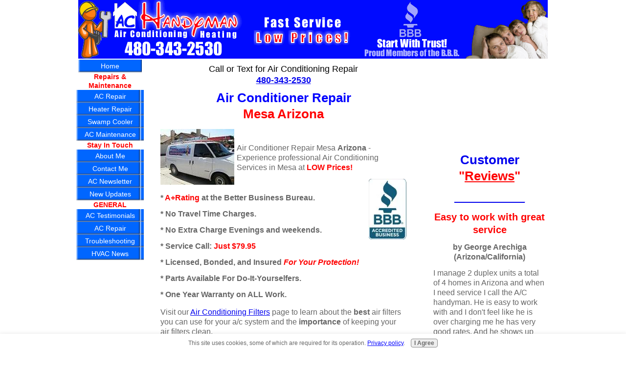

--- FILE ---
content_type: text/html; charset=UTF-8
request_url: https://www.air-conditioning-arizona.com/air-conditioner-repair-mesa.html
body_size: 23566
content:
<!DOCTYPE HTML>
<html>
<head><meta http-equiv="content-type" content="text/html; charset=UTF-8"><title>Air Conditioner Repair Mesa</title><meta name="description" content="Air conditioner repair mesa"><link href="/sd/support-files/style.css" rel="stylesheet" type="text/css"><meta id="viewport" name="viewport" content="width=device-width, initial-scale=1">
<!-- start: tool_blocks.sbi_html_head -->
<link rel="canonical" href="https://www.air-conditioning-arizona.com/air-conditioner-repair-mesa.html"/>
<link rel="alternate" type="application/rss+xml" title="RSS" href="https://www.air-conditioning-arizona.com/air-conditioning-repair.xml">
<meta property="og:title" content="Air Conditioner Repair Mesa"/>
<meta property="og:description" content="Air conditioner repair mesa"/>
<meta property="og:type" content="article"/>
<meta property="og:url" content="https://www.air-conditioning-arizona.com/air-conditioner-repair-mesa.html"/>
<meta property="og:image" content="https://www.air-conditioning-arizona.com/images/energysavingtip.jpg"/>
<meta property="og:image" content="https://www.air-conditioning-arizona.com/images/SmartTstat.jpg"/>
<meta property="og:image" content="https://www.air-conditioning-arizona.com/images/air-conditioning-maintenance.jpg"/>
<!-- SD -->
<script>var https_page=0</script>
<script src="https://www.air-conditioning-arizona.com/sd/support-files/gdprcookie.js.pagespeed.jm.1NP4gZcArW.js" async defer></script><!-- end: tool_blocks.sbi_html_head -->
<!-- start: shared_blocks.34649218#end-of-head -->
<!-- end: shared_blocks.34649218#end-of-head -->
<script>var FIX=FIX||{};FIX.designMode="legacy";</script><script>var MOBILE=MOBILE||{};MOBILE.enabled=true;</script><script>var MOBILE=MOBILE||{};MOBILE.viewMode="full";MOBILE.deviceType="other";MOBILE.userAgent="";if(typeof mobileSandBox!=='undefined'){MOBILE.enabled=true;}MOBILE.hasCookie=function(key,value){var regexp=new RegExp(key+'='+value);return regexp.test(document.cookie);};MOBILE.overwriteViewport=function(){var viewport=document.querySelector("#viewport");if(viewport){viewport.content='';}};MOBILE.checkIfMobile=function(){if(!MOBILE.enabled){MOBILE.enabled=/mobileTrial=1/.test(document.cookie);}MOBILE.userAgent=navigator.userAgent;var androidMobile=(/Android/i.test(MOBILE.userAgent)&&(/Mobile/i.test(MOBILE.userAgent)));if(androidMobile){if((screen.width>1000)&&(screen.height>550)){androidMobile=false;}}if(MOBILE.enabled&&((/iPhone|iPod|BlackBerry/i.test(MOBILE.userAgent)&&(!/iPad/i.test(MOBILE.userAgent)))||androidMobile)){MOBILE.deviceType="mobile";document.documentElement.className+=" m";if(MOBILE.hasCookie("fullView",'true')){document.documentElement.className+=" fullView";MOBILE.viewMode="full";MOBILE.overwriteViewport();}else{document.documentElement.className+=" mobile";MOBILE.viewMode="mobile";}if(MOBILE.userAgent.match(/Android 2/i)){document.documentElement.className+=" android2";}}else{MOBILE.overwriteViewport();}};MOBILE.viewportWidth=function(){var viewportWidth;if(typeof window.innerWidth!="undefined"){viewportWidth=window.innerWidth;}else if(typeof document.documentElement!="undefined"&&typeof document.documentElement.offsetWidth!="undefined"&&document.documentElement.offsetWidth!=0){viewportWidth=document.documentElement.offsetWidth;}else{viewportWidth=document.getElementsByTagName('body')[0].offsetWidth;}return viewportWidth;};MOBILE.destroyAd=function(slot){var ins=document.getElementsByTagName("ins");for(var i=0,insLen=ins.length;i<insLen;i++){var elem=ins[i];if(elem.getAttribute("data-ad-slot")==slot){var parent=elem.parentNode;parent.removeChild(elem);break;}}if(!elem){throw new Error("INS tag with data-ad-slot value "+slot+" is absent in the code");}};MOBILE.updateValues=function(client,slot,width,height){var ins=document.getElementsByTagName("ins");for(var i=0,insLen=ins.length;i<insLen;i++){var elem=ins[i];if(/adsbygoogle/.test(elem.className)){break;}}if(!elem){throw new Error("INS tag with class name 'adsbygoogle' is absent in the code");}elem.style.width=width+'px';elem.style.height=height+'px';elem.setAttribute('data-ad-client',client);elem.setAttribute('data-ad-slot',slot);};MOBILE.checkIfMobile();if(typeof mobileSandBox!=='undefined'){MOBILE.enabled=true;}MOBILE.hasCookie=function(key,value){var regexp=new RegExp(key+'='+value);return regexp.test(document.cookie);};MOBILE.overwriteViewport=function(){var viewport=document.querySelector("#viewport");if(viewport){viewport.content='';}};MOBILE.checkIfMobile=function(){if(!MOBILE.enabled){MOBILE.enabled=/mobileTrial=1/.test(document.cookie);}MOBILE.userAgent=navigator.userAgent;var androidMobile=(/Android/i.test(MOBILE.userAgent)&&(/Mobile/i.test(MOBILE.userAgent)));if(androidMobile){if((screen.width>1000)&&(screen.height>550)){androidMobile=false;}}if(MOBILE.enabled&&((/iPhone|iPod|BlackBerry/i.test(MOBILE.userAgent)&&(!/iPad/i.test(MOBILE.userAgent)))||androidMobile)){MOBILE.deviceType="mobile";document.documentElement.className+=" m";if(MOBILE.hasCookie("fullView",'true')){document.documentElement.className+=" fullView";MOBILE.viewMode="full";MOBILE.overwriteViewport();}else{document.documentElement.className+=" mobile";MOBILE.viewMode="mobile";}if(MOBILE.userAgent.match(/Android 2/i)){document.documentElement.className+=" android2";}}else{MOBILE.overwriteViewport();}};MOBILE.viewportWidth=function(){var viewportWidth;if(typeof window.innerWidth!="undefined"){viewportWidth=window.innerWidth;}else if(typeof document.documentElement!="undefined"&&typeof document.documentElement.offsetWidth!="undefined"&&document.documentElement.offsetWidth!=0){viewportWidth=document.documentElement.offsetWidth;}else{viewportWidth=document.getElementsByTagName('body')[0].offsetWidth;}return viewportWidth;};MOBILE.destroyAd=function(slot){var ins=document.getElementsByTagName("ins");for(var i=0,insLen=ins.length;i<insLen;i++){var elem=ins[i];if(elem.getAttribute("data-ad-slot")==slot){var parent=elem.parentNode;parent.removeChild(elem);break;}}if(!elem){throw new Error("INS tag with data-ad-slot value "+slot+" is absent in the code");}};MOBILE.updateValues=function(client,slot,width,height){var ins=document.getElementsByTagName("ins");for(var i=0,insLen=ins.length;i<insLen;i++){var elem=ins[i];if(/adsbygoogle/.test(elem.className)){break;}}if(!elem){throw new Error("INS tag with class name 'adsbygoogle' is absent in the code");}elem.style.width=width+'px';elem.style.height=height+'px';elem.setAttribute('data-ad-client',client);elem.setAttribute('data-ad-slot',slot);};MOBILE.checkIfMobile();</script></head>
<body>
<div id="PageWrapper">
<div id="Header">
<div class="Liner">
<!-- start: shared_blocks.34649214#top-of-header -->
<!-- end: shared_blocks.34649214#top-of-header -->
<!-- start: shared_blocks.34649205#bottom-of-header -->
<!-- end: shared_blocks.34649205#bottom-of-header -->
</div><!-- end Liner -->
</div><!-- end Header -->
<div id="ContentWrapper">
<div id="ContentColumn">
<div class="Liner">
<!-- start: shared_blocks.34649202#above-h1 -->
<center><font size="4">Call or Text for Air Conditioning Repair<br><b>
<a href="tel:4803432530">480-343-2530</a></font></center></b>
<!-- end: shared_blocks.34649202#above-h1 -->
<h1 style="text-align: center"><span style="color: blue;">Air Conditioner Repair</span><br/><span style="color: red;">Mesa Arizona</span></h1>
<div class="ImageBlock ImageBlockLeft"><img src="https://www.air-conditioning-arizona.com/images/van.jpg" width="151" height="114" alt="Air Conditioning Service Van" title="Air Conditioning Service Van" data-pin-media="https://www.air-conditioning-arizona.com/images/van.jpg" style="width: 151px; height: auto"></div>
<p><br/><p><span style="font-size: 16px;"><span style="color: rgb(102, 102, 102);">Air Conditioner Repair Mesa <b>Arizona</b> - Experience professional Air Conditioning Services in Mesa at</span> <b><span style="color: red;">LOW</span></b>&#xa0;<span style="color: rgb(255, 0, 0);"><b>P</b></span><span style="color: rgb(255, 0, 0);"><b>rices!</b></span></span>
</p></p>
<div class="ImageBlock ImageBlockRight"><img src="[data-uri]" alt="Better Business Bureau" title="Better Business Bureau" data-pin-media="https://www.air-conditioning-arizona.com/images/bbb.jpg" style="width: 77px; height: auto"></div>
<br/><p><span style="font-size: 16px;color: rgb(102, 102, 102);"><b>* <span style="color: rgb(255, 0, 0);">A+Rating</span> at the Better Business Bureau.</b>
</span></p><p><span style="font-size: 16px;color: rgb(102, 102, 102);"><b>* No Travel Time Charges.</b>
</span></p><p><span style="font-size: 16px;color: rgb(102, 102, 102);"><b>* No Extra Charge Evenings and weekends.</b>
</span></p><p><span style="font-size: 16px;"><b><span style="color: rgb(102, 102, 102);">* Service Call:</span> <span style="color: red;">Just $79.95</span></b>
</span></p><p><span style="font-size: 16px;"><b><span style="color: rgb(102, 102, 102);">* Licensed, Bonded, and Insured</span> <span style="color: red;"><i>For Your Protection!</i></span></b>
</span></p><p><span style="font-size: 16px;color: rgb(102, 102, 102);"><b>* Parts Available For Do-It-Yourselfers.</b>
</span></p><p><span style="font-size: 16px;color: rgb(102, 102, 102);"><b>* One Year Warranty on ALL Work.</b>
</span><br/><br/><span style="font-size: 16px;color: rgb(102, 102, 102);">
Visit our
</span><a href="https://www.air-conditioning-arizona.com/air-conditioning-filters.html" onclick="return FIX.track(this);"><span style="font-size: 16px;">Air Conditioning Filters</span></a><span style="font-size: 16px;color: rgb(102, 102, 102);">
page to learn about the <b>best</b> air filters you can use for your a/c system and the <b>importance</b> of keeping your air filters clean.
</span></p><p><span style="font-size: 16px;color: rgb(102, 102, 102);">You would never guess that something so simple as frequent filter
changing could make such a difference in your comfort and the
efficiency of your air conditioning unit.
Resulting in less break downs, lower utility costs, and
ultimately...keeping more of your hard earned money in your pocket!</span>
</p>
<p><span style="color: rgb(9, 130, 31);"><b>Energy Saving Tips:</b></span><br/></p>
<div class="ImageBlock ImageBlockLeft"><img src="https://www.air-conditioning-arizona.com/images/energysavingtip.jpg" width="170" height="170" alt="Energy Saving Tips" title="Energy Saving Tips" data-pin-media="https://www.air-conditioning-arizona.com/images/energysavingtip.jpg" style="width: 170px; height: auto"></div>
<p><span style="font-size: 16px;color: rgb(102, 102, 102);">Every year in the Arizona desert we have that time between winter and summer when it's hot during the day and cold at night.&#xa0; </span></p><p><span style="font-size: 16px;color: rgb(102, 102, 102);">One way to take advantage of those colder night temperatures is to open up your windows or doors (if you have security measures in place such as locking windows and security screen doors), then turn on your (fan on) at the thermostat so it will draw in all of that cold air goodness and distribute it throughout your home.&#xa0; Then sometime in early or late morning you can close your windows/doors to trap the cold air inside.</span><br/></p>
<h2 style="text-align: center"><span style="color: rgb(0, 0, 238);">Air Conditioner Repair Mesa Arizona<br/><span style="color: rgb(25, 207, 49);">Energy Saving Tip:</span><br/></span></h2>
<p style="text-align: center;"><span style="font-size: 16px;color: rgb(102, 102, 102);"><b>How a Smart Thermostat Can Lower Your Energy Bill</b></span></p><p style="text-align: center;"><span style="font-size: 16px;color: rgb(102, 102, 102);"><b>And Save on Costly Repairs</b></span></p>
<div class="ImageBlock ImageBlockCenter"><img src="https://www.air-conditioning-arizona.com/images/SmartTstat.jpg" width="346" height="253.846405228758" alt="Smart Thermostat" title="Smart Thermostat" data-pin-media="https://www.air-conditioning-arizona.com/images/SmartTstat.jpg" style="width: 346px; height: auto"></div>
<p style="text-align: left;"><span style="color: rgb(102, 102, 102);font-size: 16px;text-align: left;">A smart thermostat optimizes heating and cooling by learning you</span>﻿<span style="color: rgb(102, 102, 102);font-size: 16px;text-align: left;">r daily routines. When you’re away, it sets the tem</span>﻿<span style="color: rgb(102, 102, 102);font-size: 16px;text-align: left;">perature higher in the summer and lower in the winter, preventing un-necessa</span>﻿<span style="color: rgb(102, 102, 102);font-size: 16px;text-align: left;">ry energy </span>﻿<span style="color: rgb(102, 102, 102);font-size: 16px;text-align: left;">usage. Over time, this adaptive technology ensures that your H</span>﻿<span style="color: rgb(102, 102, 102);font-size: 16px;text-align: left;">V</span>﻿<span style="color: rgb(102, 102, 102);font-size: 16px;text-align: left;">AC system runs only when needed, leading to significant savings.</span></p><p style="text-align: center;"><span style="font-size: 16px;color: rgb(102, 102, 102);"><b>﻿﻿﻿Benefits of<span style="font-family: Verdana, Geneva;"> a Smart Thermostat fo</span>r Energy Efficiency</b></span></p><p><span style="font-size: 16px;color: rgb(102, 102, 102);"><b>Automated Adjustments</b> – No more manually setting the temperature before leaving the house.</span></p><p><span style="font-size: 16px;color: rgb(102, 102, 102);"><b>Remot﻿e Control</b> – Adjust setting﻿s from your smartphone for convenience.</span></p><p><span style="font-size: 16px;color: rgb(102, 102, 102);"><b>Energy Reports</b> – Track usage and identify opportunities to save even more.</span></p><p><span style="font-size: 16px;color: rgb(102, 102, 102);"><b>Integration with Smart Home Devices</b> – Sync with voice assistants and automation systems.</span></p><p><span style="font-size: 16px;color: rgb(102, 102, 102);"><b>Environmental Benefits</b> – Reducing energy waste lowers your carbon footprint.﻿</span></p><p style="text-align: center;"><span style="font-size: 16px;color: rgb(102, 102, 102);"><b>How Lea<span style="font-family: Verdana, Geneva;">rning Temperature Patterns Reduces Waste</span></b></span></p><p><span style="font-size: 16px;color: rgb(102, 102, 102);"><span style="font-family: Verdana, Geneva;">Smart thermostats use sensors and AI-driven algorithms to analyze your temperature preferences over time. They adjust settings automatically to maintain comfort while preventing excessive heating or cooli</span>ng. Some models even use geofencing technology to detect when you’re home or away, further improving efficiency.</span></p><p style="text-align: center;"><span style="font-size: 16px;color: rgb(102, 102, 102);"><b>A Smart Thermostat Can Help Save on Costly HVAC Repairs in Several Ways:</b></span></p>
<div class="ImageBlock ImageBlockCenter"><img src="https://www.air-conditioning-arizona.com/images/air-conditioning-maintenance.jpg" width="425" height="282" alt="A/C Repair" title="A/C Repair" data-pin-media="https://www.air-conditioning-arizona.com/images/air-conditioning-maintenance.jpg" style="width: 425px; height: auto"></div>
<p><span style="font-size: 16px;color: rgb(102, 102, 102);"><b>Reducing Wear and Tear</b> – By optimizing heating and cooling schedules, a smart thermostat prevents excessive strain on the system, reducing the likelihood of breakdowns.</span></p><p><span style="font-size: 16px;color: rgb(102, 102, 102);"><b>Preventing Overuse</b> – Features like geofencing and learning algorithms ensure the system only runs when needed, preventing unnecessary cycling that can lead to premature component failure.</span></p><p><span style="font-size: 16px;color: rgb(102, 102, 102);"><b>Early Problem Detection</b> – Some smart thermostats provide alerts about unusual temperature fluctuations, system inefficiencies, or maintenance reminders, allowing you to address minor issues before they become major repairs.</span></p><p><span style="font-size: 16px;color: rgb(102, 102, 102);"><b>Monitoring Air Filter Health</b> – Many smart thermostats track runtime and remind you when to change air filters, preventing clogged filters that can cause system strain and eventual damage.</span></p><p><span style="font-size: 16px;color: rgb(102, 102, 102);"><b>Protecting Against Extreme Conditions</b> – They can detect extreme temperatures and humidity levels, preventing frozen pipes in winter or excessive strain during heat waves.</span></p><p><span style="font-size: 16px;color: rgb(102, 102, 102);"><b>Integration with HVAC Monitoring Services</b> – Some models work with HVAC monitoring platforms or smart home systems that provide diagnostic insights, helping catch potential failures before they happen.</span></p><p><span style="font-size: 16px;color: rgb(102, 102, 102);">By improving efficiency and providing early warnings, a smart thermostat can extend the life of your HVAC system and reduce costly emergency repairs.</span></p><p style="text-align: center;"><span style="font-size: 16px;color: rgb(102, 102, 102);"><b>Best Smart Thermostats to Consider</b></span></p><p><span style="font-size: 16px;color: rgb(102, 102, 102);">If you’re looking to invest in a smart thermostat, here are some top-rated options:</span></p><p><span style="font-size: 16px;color: rgb(102, 102, 102);"><b>Google Nest Learning Thermostat</b> – Adapts to your habits and provides detailed energy reports.</span></p><p><span style="font-size: 16px;color: rgb(102, 102, 102);"><b>Ecobee SmartThermostat with Voice Control</b> – Comes with built-in Alexa and occupancy sensors.</span></p><p><span style="font-size: 16px;color: rgb(102, 102, 102);"><b>Honeywell Home T9</b> – Features room sensors to ensure even heating and cooling.</span></p><p><span style="font-size: 16px;color: rgb(102, 102, 102);"><b>Amazon Smart Thermostat</b> – A budget-friendly option that integrates with Alexa.</span></p><p style="text-align: center;"><span style="font-size: 16px;color: rgb(102, 102, 102);"><b>Installation Tips for Maximum Savings</b></span></p><p><span style="font-size: 16px;color: rgb(102, 102, 102);">To get the most out of your smart thermostat, follow these installation best practices:</span></p><p><span style="font-size: 16px;color: rgb(102, 102, 102);"><b>Choose the Right Location</b> – Avoid placing it near direct sunlight or drafts.</span></p><p><span style="font-size: 16px;color: rgb(102, 102, 102);"><b>Connect to Wi-Fi</b> – Ensure a stable connection for remote access and software updates.</span></p><p><span style="font-size: 16px;color: rgb(102, 102, 102);"><b>Enable Smart Features</b> – Use scheduling, geofencing, and energy reports to optimize savings.</span></p><p><span style="font-size: 16px;color: rgb(102, 102, 102);"><b>Check Compatibility</b> – Verify that your HVAC system supports your chosen thermostat.</span></p><p><span style="font-size: 16px;color: rgb(102, 102, 102);">Upgrading to a smart thermostat is a simple yet effective way to reduce HVAC costs while improving comfort and convenience. By learning your schedule and optimizing energy use, these devices offer long-term savings and environmental benefits. Consider making the switch today to take control of your home’s energy efficiency!</span></p>
<h2 style="text-align: center"><span style="color: blue;font-size: 21.1px;">Air Conditioner Repair Mesa Arizona</span><br/><span style="color: red;font-size: 21.1px;">10,000 + Delighted Customers Served!</span></h2>
<p><span style="text-align: left;font-size: 16px;color: rgb(102, 102, 102);"><b>A/C Handyman<br/>104 S Pomeroy<br/>Mesa, Arizona 85210<br/><br/>Phone: 480-343-2530<br/>Open&#xa0;</b></span><span style="color: rgb(102, 102, 102);font-size: 16px;">7 Days a Week, 5am to 7pm</span></p>
<div class="ImageBlock ImageBlockLeft"><img src="[data-uri]" alt="Credit Cards Accepted" title="Credit Cards Accepted" data-pin-media="https://www.air-conditioning-arizona.com/images/credit_card_logos_10.gif" style="width: 168px; height: auto"></div>
<h2 style="text-align: center"><span style="color: blue;"><br/><br/>Air Conditioner Repair Mesa Arizona</span><br/><span style="color: red;">Service Technician Calls</span></h2>
<p><span style="color: rgb(102, 102, 102);"><b>Service Call:</b> Customer states that he just started his ac up
because we've had some warmer days of late (especially for trailer
homes), and that the air conditioner is not blowing cool air.
</span></p><p><span style="color: rgb(102, 102, 102);"><b>Air Conditioner Repair Mesa:</b> The first thing I noticed was
that the blower motor and condenser fan motor were running, but the
compressor was not. This was a package ac unit sitting on the ground
with half of the unit (the air handler portion and access panels) all
sitting under the trailer. After removing the trailers panels to access
the ac compartments main electrical control panel, I proceeded to check
the compressor run capacitor to make sure that it had the proper
microfarads.
</span></p><p><span style="color: rgb(102, 102, 102);">More times than not, when a compressor isn't running it's due to a
faulty capacitor. However, although this capacitor was 30 years old
(as old as the unit), it was checking out to be as good as new. So I
reached in to feel the compressor and noticed that it was hot to the
touch. So I cooled it down with a water hose and it started right up.
</span></p><p><span style="color: rgb(102, 102, 102);">Now that the compressor was running I put my ac guages on the
unit and noticed that it was extremely low on freon R22. Low freon can
cause the compressor to overheat and then it will shut down with its
I.P. (Internal Protector).
</span></p><p><span style="color: rgb(102, 102, 102);">I explained to the customer his repair options of simply charging
the unit with refrigerant (no warranty) or checking for a leak and
doing a leak repair (with warranty). Customer opted for just adding
freon.
</span></p><p><span style="color: rgb(102, 102, 102);">While charging the unit I noticed a leak at the service valve. A
simple tightening of the schrader valve and cap resolved this leak.
</span></p><p><span style="color: rgb(102, 102, 102);">Unit operates normally with possible freon leak in system.</span>
</p>
<hr>
<h2 style="text-align: center"><span style="font-size: 13px;color: rgb(102, 102, 102);"><b>Air Conditioner Repair Mesa Arizona</b></span><br/><span style="font-size: 13px;color: rgb(102, 102, 102);"><b>Service Technician Calls</b></span><br/></h2>
<p><span style="color: rgb(102, 102, 102);"><b>Service Call:</b> Customer says that he needs a refrigerant
charge every couple of years and that the ac company that he has used
over the years is too expensive. His neighbor recommended us as an
affordable alternative and that was why he was calling.
</span></p><p><span style="color: rgb(102, 102, 102);"><b>Air Conditioner Repair Mesa:</b> His air conditioner was low on freon. I
advised him of the option to do a freon leak repair, along with removing
the expensive and ever increasing cost of R22 freon (because they're no
longer making it), and replacing it with a R412A (a more affordable
alternative freon). Customer declined and just wanted to add some
refrigerant. Unit operates normally along with a small freon leak.</span>
</p>
<hr>
<p><span style="color: rgb(102, 102, 102);"><b>Service Call:</b> Customer wants swamp cooler serviced.
</span></p><p><span style="color: rgb(102, 102, 102);"><b>Swamp cooler maintenance:</b></span><p><span style="color: rgb(102, 102, 102);"> This was a very old unit that
had a bad float valve and busted/worn out bearings and shaft. Because
of the rust and the amount of repair work involved, I advised the
customer to have a new cooler installed.</span>
</p></p>
<hr>
<p><span style="color: rgb(102, 102, 102);"><b>Service Call:</b> Customer states that they had a short at their
main breaker (that they already had resolved) and ever since the air
conditioner hasn't worked.
</span></p><p><span style="color: rgb(102, 102, 102);"><b>A/C Service:</b></span><p><span style="color: rgb(102, 102, 102);"> Upon arrival and turning the thermostat to
cool on this Lennox system, it was noticed that nothing was coming on as
though there was no power. After doing a complete (off system)
inspection, a time delay cartridge fuse was found to be blown. After
replacing the fuse, the unit started and amps were measured during start
up and during normal run time. Everything checked out okay. Many
times when a fuse blows, their is an underlying cause for the fuse
blowing. It could be a short somewhere in the system, loose
connections, or it could be a motor that is over amping. However, in
this case the problem was just a fuse gone bad.</span>
</p></p>
<hr>
<h2 style="text-align: center"><span style="font-size: 13px;color: rgb(102, 102, 102);"><b>Air Conditioner Repair Mesa Arizona</b></span><br/><span style="font-size: 13px;color: rgb(102, 102, 102);"><b>Service Technician Calls</b></span></h2>
<p><span style="color: rgb(102, 102, 102);"><b>Service Call:</b> Customer stated that his heater works only for a short while, turns off, and then back on again.
</span></p><p><span style="color: rgb(102, 102, 102);"><b>Furnace Repair:</b> Upon inspection, it was found that the limit
safety switch on this gas furnace was triggering to shut the unit down
due to higher than normal temperatures. The high temperatures were
caused by restricted airflow, and the low airflow was caused by an
extremely dirty air filter.
</span></p><p><span style="color: rgb(102, 102, 102);">Changing the air filter with a new one solved his problem.</span>
<br/></p>
<hr>
<h2 style="text-align: center"><span style="font-size: 13px;color: rgb(102, 102, 102);"><b>Air Conditioner Repair Mesa Arizona</b></span><br/><span style="font-size: 13px;color: rgb(102, 102, 102);"><b>Service Technician Calls</b></span></h2>
<p><span style="color: rgb(102, 102, 102);"><b>Service Call:</b> Customer say that the air conditioner is not cooling or blowing any air on one side of his church.</span><br/></p><p><span style="color: rgb(102, 102, 102);"><b>Air Conditioner Repair Mesa:</b> After doing a complete inspection on the air conditioning unit, it was found that the ac was working fine, but their wasn't any air coming out of the registers.&#xa0; So after gaining access to the attic, and feeling a nice cool breeze up their, the duct work was inspected and found that the supply duct had fell off and the air conditioner was cooling the attic.&#xa0; Re attached the duct work and unit operates normally.</span><br/></p>
<hr>
<h2 style="text-align: center"><span style="font-size: 13px;color: rgb(102, 102, 102);"><b>Air Conditioner Repair Mesa Arizona</b></span><br/><span style="font-size: 13px;color: rgb(102, 102, 102);"><b>Service Technician Calls</b></span></h2>
<p><span style="color: rgb(102, 102, 102);"><b>Service Call:&#xa0; </b><span style="font-weight: normal;">Customer says that he's had two other air conditioning companies out and they both insisted that he replace his 25 year old air conditioner because its leaking freon and its at the end of its useful life.&#xa0; However, he also explained his unique situation in that he was a snow bird and hardly ever used his air conditioner because he was usually leaves Arizona before it gets too hot and he just wanted to fix it cause he feels that he can get another 25 years out of it due to its little use.<br/></span></span></p><p><span style="color: rgb(102, 102, 102);"><b>Air Conditioner Repair Mesa:</b></span><span style="font-weight: normal;"><span style="color: rgb(102, 102, 102);">&#xa0; After diagnosing the customers a/c, I found that it was almost completely out of refrigerant and found a small leak at the high pressure valve and a medium sized leak at the suction line valve, replaced the valves and charged the system with freon.&#xa0; Unit cools and operates normally.&#xa0;</span> <br/></span></p>
<hr>
<p><span style="color: rgb(102, 102, 102);"><b>Cooler Inspection:</b>&#xa0; Customer says that their evaporative cooler has a burning smell and needs it checked out.</span></p><p><span style="color: rgb(102, 102, 102);"><b>Swamp Cooler Repair:</b>&#xa0; The cooler motor was working but smoking and drawing the smoke into the living space.&#xa0; Their were signs of hard water deposits all over the motor.&#xa0; Motor needed to be replaced and water supply reduced by pinching off the water supply tube to reduce its flow. It was recommended to replace the pump with a lower CFM rated water pump correctly sized for this particular unit but customer declined and opted for the pinch.&#xa0; I see this all the time in the field, people just throwing in water pumps with any cfm rating instead of properly sizing it to their unit.</span></p>
<hr>
<p><span style="color: rgb(102, 102, 102);"><b>Service Call:</b>&#xa0; Customer says that they had someone out during the winter to service their heater and the company added refrigerant to their unit, but it didn't make any difference.&#xa0; So with triple digit summers coming they wanted a different company to check out the air conditioner side.</span></p><p><span style="color: rgb(102, 102, 102);"><b>Air Conditioner Repair:</b>&#xa0; This was a package heat pump unit on the ground serving a trailer home in east valley Mesa.&#xa0; At first glance with gauges attached it appeared that the unit was low on refrigerant because the pressures were low and the system had a low temperature split of about 12 degrees, but after inspecting the coils it was found that the insulation on the door panel was about 90% loose and wrapping itself around one side of the blower housing.&#xa0; The insulation at the top of the blower housing was also about 50% loose and hanging down.&#xa0; So I applied some spray adhesive and re-attached the insulation to the door and ceiling of the unit.</span></p><p><span style="color: rgb(102, 102, 102);">Suddenly, the pressures came way up and it was now clear that the unit was slightly over charged.&#xa0; So I bled some refrigerant out but it wasn't effecting the pressures.&#xa0; So I went inside the home to do readings again between the return and supply air only to find that their wasn't any air coming out of the vents at all this time.&#xa0; So I opened a couple panels at the bottom of the trailer near the air conditioner only to feel a nice blast of cold air coming from the supply vent that had completely detached itself.&#xa0; </span></p><p><span style="color: rgb(102, 102, 102);">So I shut the unit down, re-attached the ductwork with a large zip tie and duct tape, and fired the unit back up.&#xa0; Bled a little more refrigerant from the system, re-checked the temperature split, and the unit is now working like a champ.</span></p><p><span style="color: rgb(102, 102, 102);">Usually when an air conditioner isn't working correctly.......I'd say about 90-95% of the time.......there's only one (1) problem.&#xa0; This unit happened to have three (3) problems, had my head spinning and kept me on my toes the entire time.</span></p>
<hr>
<p><span style="color: rgb(102, 102, 102);"><b>Service Call:</b>&#xa0; Customer says that both of her pvc pipes are dripping water and her neighbor says that only the bottom one should drip and <span style="font-weight: normal;">wants it checked out.</span></span></p><p><span style="color: rgb(102, 102, 102);"><b>Air Conditioner Repair Mesa</b><b>:</b>&#xa0; Upon arrival I immediately went into the attic, cut the primary drain line, and blew nitrogen through the line.&#xa0; However, I didn't feel any resistance and nothing of significance came out.&#xa0; So I re-sealed the drain line and proceeded to check the refrigerant levels.&#xa0; They were low enough for the unit to make ice at the air handler.&#xa0; This ice can build up wide enough to where it exceeds the width of the primary drain pan and, once the unit shuts down the ice will melt into both the primary and secondary drain lines.&#xa0; Refrigerant was added to system, small leak at suction valve was tightened, and air conditioner performs normally.</span></p>
<p><a href="https://www.air-conditioning-arizona.com/air-conditioning-phoenix.html" onclick="return FIX.track(this);">Return from Air Conditioner Repair Mesa to Air Conditioning Phoenix</a></p>
<!-- start: shared_blocks.34649222#below-h1 -->
<!-- end: shared_blocks.34649222#below-h1 -->
<!-- start: shared_blocks.34649217#below-paragraph-1 -->
<!-- end: shared_blocks.34649217#below-paragraph-1 -->
<!-- start: shared_blocks.34649216#above-socialize-it -->
<!-- end: shared_blocks.34649216#above-socialize-it -->
<!-- start: shared_blocks.34649204#socialize-it -->
<div class=" socializeIt socializeIt-responsive" style="border-color: #cccccc; border-width: 1px 1px 1px 1px; border-style: solid; box-sizing: border-box"><div style="overflow-x: auto;">
<table class="columns_block grid_block" border="0" style="width: 100%;"><tr><td class="column_0" style="width: 20%;vertical-align:top;">
<div class="shareHeader">
<strong class="ss-shareLabel" style="font-size: 16px;">Share this page:</strong>
<div id="whatsthis" style="font-size:11px;"><a href="#" onclick="open_whats_this(); return false;">What&rsquo;s this?</a></div>
</div>
</td><td class="column_1" style="width: 80%;vertical-align:top;">
<!-- start: tool_blocks.social_sharing -->
<div class="SocialShare SocialShareRegular"><a href="#" rel="noopener noreferrer" onclick="window.open('https://www.facebook.com/sharer.php?u='+ encodeURIComponent(document.location.href) +'&t=' + encodeURIComponent(document.title), 'sharer','toolbar=0,status=0,width=700,height=500,resizable=yes,scrollbars=yes');return false;" target="_blank" class="socialIcon facebook"><svg width="20" height="20" aria-hidden="true" focusable="false" data-prefix="fab" data-icon="facebook-square" role="img" xmlns="http://www.w3.org/2000/svg" viewBox="0 0 448 512"><path fill="currentColor" d="M400 32H48A48 48 0 0 0 0 80v352a48 48 0 0 0 48 48h137.25V327.69h-63V256h63v-54.64c0-62.15 37-96.48 93.67-96.48 27.14 0 55.52 4.84 55.52 4.84v61h-31.27c-30.81 0-40.42 19.12-40.42 38.73V256h68.78l-11 71.69h-57.78V480H400a48 48 0 0 0 48-48V80a48 48 0 0 0-48-48z" class=""></path></svg><span>Facebook</span></a><a href="#" rel="noopener noreferrer" onclick="window.open('https://twitter.com/intent/tweet?text=Reading%20about%20this:%20'+encodeURIComponent(document.title)+'%20-%20' + encodeURIComponent(document.location.href), 'sharer','toolbar=0,status=0,width=700,height=500,resizable=yes,scrollbars=yes');return false;" target="_blank" class="socialIcon twitter"><svg width="20" height="20" aria-hidden="true" focusable="false" data-prefix="fab" data-icon="twitter-square" role="img" viewBox="0 0 1200 1227" fill="none" xmlns="http://www.w3.org/2000/svg"><path d="M714.163 519.284L1160.89 0H1055.03L667.137 450.887L357.328 0H0L468.492 681.821L0 1226.37H105.866L515.491 750.218L842.672 1226.37H1200L714.137 519.284H714.163ZM569.165 687.828L521.697 619.934L144.011 79.6944H306.615L611.412 515.685L658.88 583.579L1055.08 1150.3H892.476L569.165 687.854V687.828Z" fill="currentColor"></path></svg><span>X</span></a><a href="#" rel="noopener noreferrer" onclick="var script = document.createElement('script');script.setAttribute('type','text/javascript');script.setAttribute('src', 'https://assets.pinterest.com/js/pinmarklet.js');document.getElementsByTagName('head')[0].appendChild(script);return false" target="_blank" class="socialIcon pinterest"><svg width="20" height="20" aria-hidden="true" focusable="false" data-prefix="fab" data-icon="pinterest-square" role="img" xmlns="http://www.w3.org/2000/svg" viewBox="0 0 448 512"><path fill="currentColor" d="M448 80v352c0 26.5-21.5 48-48 48H154.4c9.8-16.4 22.4-40 27.4-59.3 3-11.5 15.3-58.4 15.3-58.4 8 15.3 31.4 28.2 56.3 28.2 74.1 0 127.4-68.1 127.4-152.7 0-81.1-66.2-141.8-151.4-141.8-106 0-162.2 71.1-162.2 148.6 0 36 19.2 80.8 49.8 95.1 4.7 2.2 7.1 1.2 8.2-3.3.8-3.4 5-20.1 6.8-27.8.6-2.5.3-4.6-1.7-7-10.1-12.3-18.3-34.9-18.3-56 0-54.2 41-106.6 110.9-106.6 60.3 0 102.6 41.1 102.6 99.9 0 66.4-33.5 112.4-77.2 112.4-24.1 0-42.1-19.9-36.4-44.4 6.9-29.2 20.3-60.7 20.3-81.8 0-53-75.5-45.7-75.5 25 0 21.7 7.3 36.5 7.3 36.5-31.4 132.8-36.1 134.5-29.6 192.6l2.2.8H48c-26.5 0-48-21.5-48-48V80c0-26.5 21.5-48 48-48h352c26.5 0 48 21.5 48 48z" class=""></path></svg><span>Pinterest</span></a><a href="#" rel="noopener noreferrer" onclick="window.open('https://www.tumblr.com/share/link?url='+ encodeURIComponent(document.location.href) + '&name='+ encodeURIComponent(document.title), 'sharer','toolbar=0,status=0,width=700,height=500,resizable=yes,scrollbars=yes');return false;" target="_blank" class="socialIcon tumblr"><svg width="20" height="20" aria-hidden="true" focusable="false" data-prefix="fab" data-icon="tumblr-square" role="img" xmlns="http://www.w3.org/2000/svg" viewBox="0 0 448 512"><path fill="currentColor" d="M400 32H48C21.5 32 0 53.5 0 80v352c0 26.5 21.5 48 48 48h352c26.5 0 48-21.5 48-48V80c0-26.5-21.5-48-48-48zm-82.3 364.2c-8.5 9.1-31.2 19.8-60.9 19.8-75.5 0-91.9-55.5-91.9-87.9v-90h-29.7c-3.4 0-6.2-2.8-6.2-6.2v-42.5c0-4.5 2.8-8.5 7.1-10 38.8-13.7 50.9-47.5 52.7-73.2.5-6.9 4.1-10.2 10-10.2h44.3c3.4 0 6.2 2.8 6.2 6.2v72h51.9c3.4 0 6.2 2.8 6.2 6.2v51.1c0 3.4-2.8 6.2-6.2 6.2h-52.1V321c0 21.4 14.8 33.5 42.5 22.4 3-1.2 5.6-2 8-1.4 2.2.5 3.6 2.1 4.6 4.9l13.8 40.2c1 3.2 2 6.7-.3 9.1z" class=""></path></svg><span>Tumblr</span></a><a href="#" rel="noopener noreferrer" onclick="window.open('https://reddit.com/submit?url='+ encodeURIComponent(document.location.href) + '&title=' + encodeURIComponent(document.title), 'sharer','toolbar=0,status=0,width=700,height=500,resizable=yes,scrollbars=yes');return false;" target="_blank" class="socialIcon reddit"><svg width="20" height="20" aria-hidden="true" focusable="false" data-prefix="fab" data-icon="reddit-square" role="img" xmlns="http://www.w3.org/2000/svg" viewBox="0 0 448 512"><path fill="currentColor" d="M283.2 345.5c2.7 2.7 2.7 6.8 0 9.2-24.5 24.5-93.8 24.6-118.4 0-2.7-2.4-2.7-6.5 0-9.2 2.4-2.4 6.5-2.4 8.9 0 18.7 19.2 81 19.6 100.5 0 2.4-2.3 6.6-2.3 9 0zm-91.3-53.8c0-14.9-11.9-26.8-26.5-26.8-14.9 0-26.8 11.9-26.8 26.8 0 14.6 11.9 26.5 26.8 26.5 14.6 0 26.5-11.9 26.5-26.5zm90.7-26.8c-14.6 0-26.5 11.9-26.5 26.8 0 14.6 11.9 26.5 26.5 26.5 14.9 0 26.8-11.9 26.8-26.5 0-14.9-11.9-26.8-26.8-26.8zM448 80v352c0 26.5-21.5 48-48 48H48c-26.5 0-48-21.5-48-48V80c0-26.5 21.5-48 48-48h352c26.5 0 48 21.5 48 48zm-99.7 140.6c-10.1 0-19 4.2-25.6 10.7-24.1-16.7-56.5-27.4-92.5-28.6l18.7-84.2 59.5 13.4c0 14.6 11.9 26.5 26.5 26.5 14.9 0 26.8-12.2 26.8-26.8 0-14.6-11.9-26.8-26.8-26.8-10.4 0-19.3 6.2-23.8 14.9l-65.7-14.6c-3.3-.9-6.5 1.5-7.4 4.8l-20.5 92.8c-35.7 1.5-67.8 12.2-91.9 28.9-6.5-6.8-15.8-11-25.9-11-37.5 0-49.8 50.4-15.5 67.5-1.2 5.4-1.8 11-1.8 16.7 0 56.5 63.7 102.3 141.9 102.3 78.5 0 142.2-45.8 142.2-102.3 0-5.7-.6-11.6-2.1-17 33.6-17.2 21.2-67.2-16.1-67.2z" class=""></path></svg><span>Reddit</span></a><a href="#" rel="noopener noreferrer" onclick="window.open('https://api.whatsapp.com/send?text='+encodeURIComponent(document.location.href), 'sharer','toolbar=0,status=0,width=700,height=500,resizable=yes,scrollbars=yes');return false;" target="_blank" class="socialIcon whatsapp"><svg width="20" height="20" aria-hidden="true" focusable="false" data-prefix="fab" data-icon="whatsapp-square" role="img" xmlns="http://www.w3.org/2000/svg" viewBox="0 0 448 512"><path fill="currentColor" d="M224 122.8c-72.7 0-131.8 59.1-131.9 131.8 0 24.9 7 49.2 20.2 70.1l3.1 5-13.3 48.6 49.9-13.1 4.8 2.9c20.2 12 43.4 18.4 67.1 18.4h.1c72.6 0 133.3-59.1 133.3-131.8 0-35.2-15.2-68.3-40.1-93.2-25-25-58-38.7-93.2-38.7zm77.5 188.4c-3.3 9.3-19.1 17.7-26.7 18.8-12.6 1.9-22.4.9-47.5-9.9-39.7-17.2-65.7-57.2-67.7-59.8-2-2.6-16.2-21.5-16.2-41s10.2-29.1 13.9-33.1c3.6-4 7.9-5 10.6-5 2.6 0 5.3 0 7.6.1 2.4.1 5.7-.9 8.9 6.8 3.3 7.9 11.2 27.4 12.2 29.4s1.7 4.3.3 6.9c-7.6 15.2-15.7 14.6-11.6 21.6 15.3 26.3 30.6 35.4 53.9 47.1 4 2 6.3 1.7 8.6-1 2.3-2.6 9.9-11.6 12.5-15.5 2.6-4 5.3-3.3 8.9-2 3.6 1.3 23.1 10.9 27.1 12.9s6.6 3 7.6 4.6c.9 1.9.9 9.9-2.4 19.1zM400 32H48C21.5 32 0 53.5 0 80v352c0 26.5 21.5 48 48 48h352c26.5 0 48-21.5 48-48V80c0-26.5-21.5-48-48-48zM223.9 413.2c-26.6 0-52.7-6.7-75.8-19.3L64 416l22.5-82.2c-13.9-24-21.2-51.3-21.2-79.3C65.4 167.1 136.5 96 223.9 96c42.4 0 82.2 16.5 112.2 46.5 29.9 30 47.9 69.8 47.9 112.2 0 87.4-72.7 158.5-160.1 158.5z" class=""></path></svg><span>WhatsApp</span></a></div>
<!-- end: tool_blocks.social_sharing -->
</td></tr></table>
</div>
</div>
<p style="text-align: center;"><span style="font-size: 16px;color: rgb(102, 102, 102);"><span style="text-align: center;">A/C Handyman -&#xa0;</span><span style="text-align: center;">104 S Pomeroy,&#xa0;</span><span style="text-align: center;">Mesa, AZ. 85210</span></span><br/></p>
<!-- end: shared_blocks.34649204#socialize-it -->
<!-- start: shared_blocks.34649213#below-socialize-it -->
<center><script src="https://ajax.googleapis.com/ajax/libs/jquery/2.1.3/jquery.min.js"></script>
<p>
Copyright&copy; 2008-<span id="year"></span> All Rights Reserved
</p>
<script>var currentYear=(new Date).getFullYear();$(document).ready(function(){$("#year").text((new Date).getFullYear());});</script></center>
<!-- end: shared_blocks.34649213#below-socialize-it -->
</div><!-- end Liner -->
</div><!-- end ContentColumn -->
</div><!-- end ContentWrapper -->
<div id="NavColumn">
<div class="Liner">
<!-- start: shared_blocks.34649223#top-of-nav-column -->
<!-- end: shared_blocks.34649223#top-of-nav-column -->
<!-- start: shared_blocks.34649219#navigation -->
<!-- start: tool_blocks.navbar --><div class="Navigation"><ul><li class=""><a href="/">Home</a></li><li><h3>Repairs & Maintenance</h3><ul><li class=""><a href="/air-conditioning-repair.html">AC Repair</a></li><li class=""><a href="/heating-repair-phoenix.html">Heater Repair</a></li><li class=""><a href="/swamp-cooler.html">Swamp Cooler</a></li><li class=""><a href="/air-conditioning-maintenance.html">AC Maintenance</a></li></ul></li><li><h3>Stay In Touch</h3><ul><li class=""><a href="/about-me.html">About Me</a></li><li class=""><a href="/contact-us.html">Contact Me</a></li><li class=""><a href="/air-conditioner-maintenance.html">AC Newsletter</a></li><li class=""><a href="/air-conditioning-repair-blog.html">New Updates</a></li></ul></li><li><h3>GENERAL</h3><ul><li class=""><a href="/air-conditioning-testimonials.html">AC Testimonials</a></li><li class=""><a href="/air-conditioning-phoenix.html">AC Repair</a></li><li class=""><a href="/air-conditioning-problems.html">Troubleshooting</a></li><li class=""><a href="/hvac-news.html">HVAC News</a></li></ul></li></ul></div>
<!-- end: tool_blocks.navbar -->
<!-- end: shared_blocks.34649219#navigation -->
<!-- start: shared_blocks.34649224#bottom-of-nav-column -->
<!-- end: shared_blocks.34649224#bottom-of-nav-column -->
</div><!-- end Liner -->
</div><!-- end NavColumn -->
<div id="ExtraColumn">
<div class="Liner">
<!-- start: shared_blocks.34649207#top-extra-default -->
<iframe width="560" height="315" src="https://www.youtube.com/embed/KbgMKtIZSLE" frameborder="0" allow="accelerometer; autoplay; encrypted-media; gyroscope; picture-in-picture" allowfullscreen></iframe>
<p><br/><p style="text-align: center;"><span style="text-align: center;font-size: 26px;color: rgb(0, 0, 238);"><b>Customer <span style="color: rgb(255, 0, 0);">"</span><span style="color: rgb(255, 0, 0);"><u>Reviews</u><span style="text-decoration: none;">"</span></span></b></span></p><p style="text-align: center;"><span style="text-align: center;font-size: 22px;color: rgb(0, 0, 238);"><b><u>____________</u></b></span></p><p style="text-align: center;"><span style="text-align: center;font-size: 20px;"><b><span style="color: red;">Easy to work with great service</span></b></span>
</p><p style="text-align: center;"><span style="font-size: 16px;color: rgb(102, 102, 102);"><b>by George Arechiga</b></span><br/><span style="font-size: 16px;color: rgb(102, 102, 102);"><b>
(Arizona/California)</b>
</span></p><p><span style="font-size: 16px;color: rgb(102, 102, 102);">I manage 2 duplex units a total of 4 homes in Arizona and when
I need service I call the A/C handyman. He is easy to work with and I
don't feel like he is over charging me he has very good rates. And he
shows up when he says he will. I really like his service.</span></p><p style="text-align: center;"><span style="color: rgb(0, 0, 238);font-size: 14px;"><b>____________________</b></span><br/></p><p style="text-align: center;">
<span style="text-align: center;font-size: 20px;"><b><span style="color: red;">Honest Air Conditioner Repair</span></b></span>
</p><p style="text-align: center;"><span style="font-size: 16px;color: rgb(102, 102, 102);"><b>by Ethel Duplisea</b></span><br/><span style="font-size: 16px;color: rgb(102, 102, 102);"><b>
(Mesa, AZ)
</b></span></p><p><span style="font-size: 16px;color: rgb(102, 102, 102);">Bradley was recommended to me by a family member. It was one
of the best reommendations I have received in some time. A/C Handyman is
on time, proffesional and charges a fair price. Thank you Bradley.</span></p><p style="text-align: center;"><span style="color: rgb(0, 0, 238);font-size: 14px;"><b>____________________</b></span><br/></p><p style="text-align: center;">
<span style="text-align: center;font-size: 20px;"><b><span style="color: red;">Quick and Excellent Service</span></b></span>
</p><p style="text-align: center;"><span style="font-size: 16px;color: rgb(102, 102, 102);"><b>by Russ</b></span><br/><span style="font-size: 16px;color: rgb(102, 102, 102);"><b>
(Mesa, AZ)</b>
</span></p><p><span style="font-size: 16px;color: rgb(102, 102, 102);">My A/C wasn't blowing cool, so I called at 7:00 am on a
Friday. He showed up at 8:30 (when he said he would BTW) the same day!
Added freon, and didn't try any hard sell tactics. Would highly
recommend his services.</span></p><p style="text-align: center;"><span style="font-size: 14px;color: rgb(0, 0, 238);"><b>____________________</b></span><br/></p><p style="text-align: center;">
<span style="text-align: center;font-size: 20px;"><b><span style="color: red;">Delivered on his Promises</span>
</b></span></p><p style="text-align: center;"><span style="font-size: 16px;color: rgb(102, 102, 102);"><b>by John Birch</b></span><br/><span style="font-size: 16px;color: rgb(102, 102, 102);"><b>(Chandler, AZ)
</b>
</span></p><p><span style="font-size: 16px;color: rgb(102, 102, 102);">I saw Bradley's company in a comparison against most all the
other Hvac companies in my area... while others sounded good, I was not
impressed with what customers wrote about their service and fairness on
pricing.... I think Bradley is extremely honest and you really do get
pricing that is half of the other HVAC companies... Nice! Bradley is
also the owner which I like. Nothing like dealing directly with the
person that owns the business that you are buying from!!</span>
</p><p style="text-align: center;"><span style="font-size: 14px;color: rgb(0, 0, 238);"><b>____________________</b></span><br/></p><p style="text-align: center;">
<span style="text-align: center;font-size: 20px;"><b><span style="color: red;">Honest Work!</span></b></span>
</p><p style="text-align: center;"><span style="font-size: 16px;color: rgb(102, 102, 102);"><b>by Leah Vega</b></span><br/><span style="font-size: 16px;color: rgb(102, 102, 102);"><b>
(Gilbert, AZ)</b>
</span></p><p><span style="font-size: 16px;color: rgb(102, 102, 102);">We have two air conditioning units in our home, and every year
before the hot weather hits we like to get our air conditioning units
serviced to make sure they are working in the most optimum condition.
The gentleman that came out to service our units was very courteous and
professional. I will definitely be using this company in the future for
all of my a/c service needs.</span>
</p><p style="text-align: center;"><span style="font-size: 14px;color: rgb(0, 0, 238);"><b>____________________</b></span><br/></p><p style="text-align: center;">
<span style="text-align: center;font-size: 20px;"><b><span style="color: red;">Fair, Honest, and Responsive</span></b></span>
</p><p style="text-align: center;"><span style="font-size: 16px;color: rgb(102, 102, 102);"><b>by Les</b></span><br/><span style="font-size: 16px;color: rgb(102, 102, 102);"><b>
(Scottsdale, AZ)</b></span></p><p><span style="font-size: 16px;font-weight: normal;color: rgb(102, 102, 102);">I called Brad early sunday AM. By 10:00 AM,
the air was cold and I was relieved not to have a ridiculous bill. I
have had some bad experiences with AC companies in the past but his
timeliness, friendly manner, and fair prices were a huge relief. Brad's
my AC guy from now on... thanks Brad!</span>
</p><p style="text-align: center;"><span style="font-size: 14px;color: rgb(0, 0, 238);"><b>____________________</b></span><br/></p><p style="text-align: center;">
<span style="text-align: center;font-size: 20px;"><b><span style="color: red;">Found my AC guy! Thanks</span></b></span>
</p><p style="text-align: center;"><span style="font-size: 16px;color: rgb(102, 102, 102);"><b>by John Shumway</b></span><br/><span style="font-size: 16px;color: rgb(102, 102, 102);"><b>
(Queen Creek, AZ)
</b></span></p><p><span style="font-size: 16px;color: rgb(102, 102, 102);">I do IT consulting on my own so I thought that there must be
smaller companies with hard working honest guys around that do AC work.
Google brought up Bradley's web page, and actually read the testimonials
and thought I would give him a shot.
Bradley came and diagnosed the problem to be a motor, he spent an hour
making sure, and returned after obtaining the part and finishing up the
other work he had scheduled that day which ended up being 11:00pm to
replace it so my family could get some sleep. NO WAY would a large
company have come that late, at least not without extreemly heavy fees.
Thanks for the fair price and Excellent service!</span></p><p style="text-align: center;"><span style="font-size: 14px;color: rgb(0, 0, 238);"><b>____________________</b></span><br/></p><p style="text-align: center;">
<span style="text-align: center;font-size: 20px;"><b><span style="color: red;">Quick and good service!</span></b></span>
</p><p style="text-align: center;"><span style="font-size: 16px;color: rgb(102, 102, 102);"><b>by Joe Andreyka</b></span><br/><span style="font-size: 16px;color: rgb(102, 102, 102);"><b>
(Gold Canyon, AZ, USA)</b>
</span></p><p><span style="font-size: 16px;color: rgb(102, 102, 102);">We got fast service when we needed it, and our
a/c problems were solved, and our service rep was courteous and dependable.
</span></p><p><span style="font-size: 16px;color: rgb(102, 102, 102);">Thank you!
Joe and Janice Andreyka</span>
</p><p style="text-align: center;"><span style="font-size: 14px;color: rgb(0, 0, 238);"><b>____________________</b></span><br/></p><p style="text-align: center;">
<span style="text-align: center;font-size: 20px;"><b><span style="color: red;">Quick Service!</span>
</b></span></p><p style="text-align: center;"><span style="font-size: 16px;color: rgb(102, 102, 102);"><b>by Valerie & Don</b></span><br/><span style="font-size: 16px;color: rgb(102, 102, 102);"><b>
(Apache Junction, AZ)</b>
</span></p><p><span style="font-size: 16px;color: rgb(102, 102, 102);">Brad had all the parts necessary for fixing our unit quickly. I
would highly recommend his services. The charges were very reasonable.
</span></p><p><span style="font-size: 16px;color: rgb(102, 102, 102);">Thank you for your expertise and very Quick Service!</span></p><p style="text-align: center;"><span style="font-size: 14px;color: rgb(0, 0, 238);"><b>____________________</b></span><br/></p><p style="text-align: center;">
<span style="text-align: center;font-size: 20px;"><b><span style="color: red;">Excellent Service and Knowledge</span></b></span>
</p><p style="text-align: center;"><span style="font-size: 16px;color: rgb(102, 102, 102);"><b>by Randall Thompson</b></span><br/><span style="font-size: 16px;color: rgb(102, 102, 102);"><b>
(La Habra, CA)</b>
</span></p><p><span style="font-size: 16px;color: rgb(102, 102, 102);">I live in California and own a rental in Mesa, Az. I have used
Brad as my A/C guy for a few years now because he is always there when I
need him and I feel that he is honest and upfront with all details of
the job. He knows A/C repair very well and gets right to the problem.
Being from out-of-state I feel vulnerable to unreputable servicemen. I
feel lucky to have found Brad.</span></p><p style="text-align: center;"><span style="font-size: 14px;color: rgb(0, 0, 238);"><b>____________________</b></span><br/></p><p style="text-align: center;">
<span style="text-align: center;font-size: 20px;"><b><span style="color: red;">Quality Service That is Reliable and Dependable</span></b></span>
</p><p style="text-align: center;"><span style="font-size: 16px;color: rgb(102, 102, 102);"><b>by Laura Foster</b></span><br/><span style="font-size: 16px;color: rgb(102, 102, 102);"><b>
(Phoenix, AZ)
</b>
</span></p><p><span style="font-size: 16px;color: rgb(102, 102, 102);">Brad is the AC expert that I rely on for all repairs and
questions. In fact, we are buying a new A/C unit through Brad and he
will be installing it this month! I recommend him to all of our
friends. He is honest, extremely knowledgeable and reliable. He comes
when you need him and you can always bank on what he tells you!</span></p><p style="text-align: center;"><span style="font-size: 14px;color: rgb(0, 0, 238);"><b>____________________</b></span><br/></p><p style="text-align: center;">
<span style="text-align: center;font-size: 20px;"><b><span style="color: red;">Dependable, Professional Service</span></b></span>
</p><p style="text-align: center;"><span style="font-size: 16px;color: rgb(102, 102, 102);"><b>by Doug Hersho</b></span><br/><span style="font-size: 16px;color: rgb(102, 102, 102);"><b>
(Houston, Texas)</b>
</span></p><p style="text-align: left;"><span style="font-size: 16px;color: rgb(102, 102, 102);">Having a rental property in Gilbert Arizona while living in
Houston Texas requires reliable contractors that you can depend on for
servicing. A/C Handyman has filled this requirement beyond
expectations. One phone call is all it takes and you know that you
don't have to worry about constant followup. Bradley will see to it
that the problem is analyzed, reported back to you and repaired as
required professionally. I highly recommend their service.</span>
</p></p>
<!-- end: shared_blocks.34649207#top-extra-default -->
<!-- start: shared_blocks.34649221#extra-default-nav -->
<!-- end: shared_blocks.34649221#extra-default-nav -->
<!-- start: shared_blocks.34649210#bottom-extra-default -->
<!-- end: shared_blocks.34649210#bottom-extra-default -->
</div><!-- end Liner-->
</div><!-- end ExtraColumn -->
<div id="Footer">
<div class="Liner">
<!-- start: shared_blocks.34649206#above-bottom-nav -->
<!-- end: shared_blocks.34649206#above-bottom-nav -->
<!-- start: shared_blocks.34649209#bottom-navigation -->
<div class="ExtraNav">
<ul>
<li>
<a href="https://www.air-conditioning-arizona.com">Home</a>
</li>
<li>
<a href="https://www.air-conditioning-arizona.com/about-me.html">About Me</a>
</li>
<li>
<a href="https://www.air-conditioning-arizona.com/contact-us.html">Contact Me</a>
</li>
<li>
<a href="https://www.air-conditioning-arizona.com/privacy-policy.html">
Privacy Policy</a>
</li>
<li>
<a href="https://www.air-conditioning-arizona.com/air-conditioner-maintenance.html">Newsletter</a>
</li>
</ul>
</div>
<!-- end: shared_blocks.34649209#bottom-navigation -->
<!-- start: shared_blocks.34649203#below-bottom-nav -->
<!-- end: shared_blocks.34649203#below-bottom-nav -->
<!-- start: shared_blocks.34649208#footer -->
<!-- end: shared_blocks.34649208#footer -->
</div><!-- end Liner -->
</div><!-- end Footer -->
</div><!-- end PageWrapper --><script src="/sd/support-files/mobile.js"></script>
<script>MOBILE.contentColumnWidth='503px';</script>
<script src="/sd/support-files/fix.js"></script>
<script>FIX.doEndOfBody();MOBILE.doEndOfBody();</script>
<!-- start: tool_blocks.sbi_html_body_end -->
<script>var SS_PARAMS={pinterest_enabled:false,googleplus1_on_page:false,socializeit_onpage:false};</script><style>.g-recaptcha{display:inline-block}.recaptcha_wrapper{text-align:center}</style>
<script>if(typeof recaptcha_callbackings!=="undefined"){SS_PARAMS.recaptcha_callbackings=recaptcha_callbackings||[]};</script><script>(function(d,id){if(d.getElementById(id)){return;}var s=d.createElement('script');s.async=true;s.defer=true;s.src="/ssjs/ldr.js";s.id=id;d.getElementsByTagName('head')[0].appendChild(s);})(document,'_ss_ldr_script');</script><!-- end: tool_blocks.sbi_html_body_end -->
<!-- Generated at 13:04:07 05-Mar-2025 with custom-10-0-3col v156 -->
<script async src="/ssjs/lazyload.min.js"></script>
</body>
</html>
